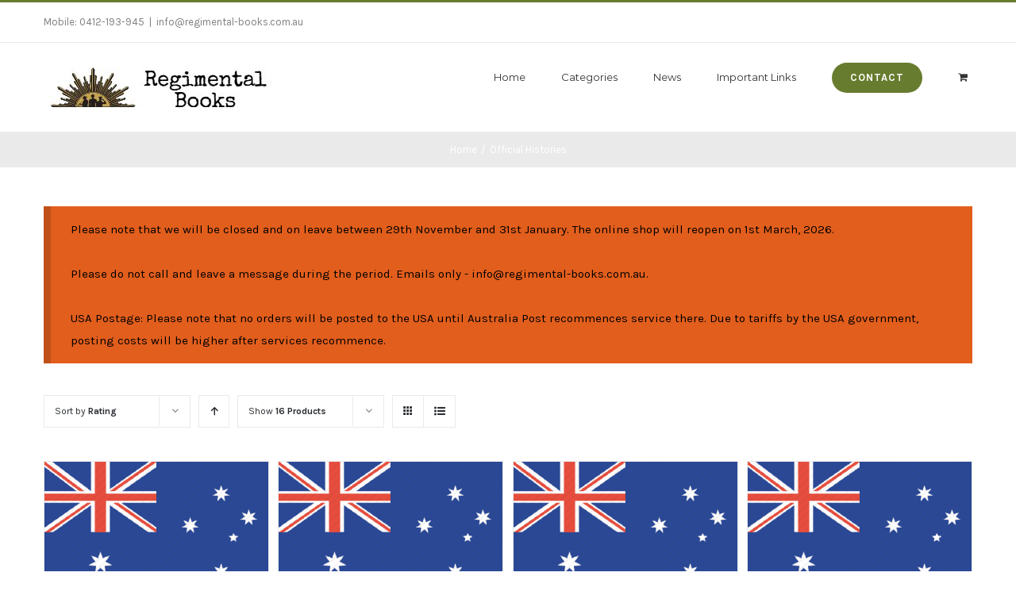

--- FILE ---
content_type: application/javascript; charset=UTF-8
request_url: https://regimental-books.com.au/wp-content/plugins/elegant-elements-fusion-builder/assets/js/min/infi-elegant-rotating-text.min.js?ver=1
body_size: 354
content:
!function(a,b){"use strict";a.fn.elegantTextRotator=function(b){return this.each(function(){var c=a(this),d=c.data("textrotator");void 0!==d&&(clearTimeout(d.tTO),clearTimeout(d.dTO),c.removeData("textrotator")),c.data("textrotator",new a.elegantTextRotator(c,b))})},a.elegantTextRotator=function(b,c){this.d={delay:4e3,callback:function(){}},this.s=a.extend({},this.d,c),this.el=b,this.currentText=0,this._init()},a.elegantTextRotator.prototype={_init:function(){var a=this;this.currentText=0,this.textArray=[],this.stringLength="",this.rotatingTexts=this.el.find(".elegant-rotating-text-wrap"),this.rotatingTexts[this.currentText].style.opacity=1;for(var b=0;b<this.rotatingTexts.length;b++)this.stringLength=""==this.stringLength||this.stringLength<this.rotatingTexts[b].clientWidth?this.rotatingTexts[b].clientWidth:this.stringLength,this._splitLetters(this.rotatingTexts[b]);this.el.css("margin-right",this.stringLength+10+"px"),this._changeText(),setInterval(function(){return a._changeText()},a.s.delay)},_animateLetterOut:function(a,b){setTimeout(function(){a[b].className="rotating-text rotate-out"},80*b)},_animateLetterIn:function(a,b){setTimeout(function(){a[b].className="rotating-text rotate-in"},340+80*b)},_splitLetters:function(a,b){var c=a.innerHTML,d=[];a.innerHTML="";for(var e=0;e<c.length;e++){var f=document.createElement("span");f.className="rotating-text",f.innerHTML=" "!==c.charAt(e)?c.charAt(e):"&nbsp;",a.appendChild(f),d.push(f)}this.textArray.push(d)},_changeText:function(){for(var a=this.textArray,b=a[this.currentText],c=this.currentText==a.length-1?a[0]:a[this.currentText+1],d=0;d<b.length;d++)this._animateLetterOut(b,d);for(var d=0;d<c.length;d++)c[d].className="rotating-text rotate-behind",c[0].parentElement.style.opacity=1,this._animateLetterIn(c,d);this.currentText=this.currentText==a.length-1?0:this.currentText+1}},jQuery(document).ready(function(){var a,b=jQuery(".elegant-rotating-text");jQuery.each(b,function(b,c){a=jQuery(this).data("delay"),jQuery(this).elegantTextRotator({delay:a})})})}(jQuery);

--- FILE ---
content_type: application/javascript; charset=UTF-8
request_url: https://regimental-books.com.au/wp-content/plugins/elegant-elements-fusion-builder/assets/js/min/infi-elegant-image-compare.min.js?ver=1
body_size: 264
content:
jQuery(document).ready(function(a){function b(b){b.each(function(){var b=a(this);a(window).scrollTop()+.5*a(window).height()>b.offset().top&&b.addClass("is-visible")}),h=!1}function c(b){b.each(function(){var b=a(this);f(b.find('.elegant-image-compare-label[data-type="modified"]'),b.find(".elegant-image-compare-after-image"),"left"),f(b.find('.elegant-image-compare-label[data-type="original"]'),b.find(".elegant-image-compare-after-image"),"right")}),i=!1}function d(a,b,c,d,f){a.on("mousedown vmousedown",function(h){a.addClass("draggable"),b.addClass("resizable");var i=a.outerWidth(),j=a.offset().left-h.pageX,k=c.offset().left,l=c.outerWidth(),m=k-i/2,n=k+l-i/2;a.parents().on("mousemove vmousemove",function(a){g||(g=!0,window.requestAnimationFrame?requestAnimationFrame(function(){e(a,j,i,m,n,k,l,b,d,f)}):setTimeout(function(){e(a,j,i,m,n,k,l,b,d,f)},100))}).on("mouseup vmouseup",function(c){a.removeClass("draggable"),b.removeClass("resizable")}),h.preventDefault()}).on("mouseup vmouseup",function(c){a.removeClass("draggable"),b.removeClass("resizable")})}function e(b,c,d,e,h,i,j,k,l,m){var n=b.pageX+c-d/2;n<e?n=e:n>h&&(n=h);var o=100*(n+d/2-i)/j+"%";a(".draggable").css("left",o).on("mouseup vmouseup",function(){a(this).removeClass("draggable"),k.removeClass("resizable")}),a(".resizable").css("width",o),f(m,k,"left"),f(l,k,"right"),g=!1}function f(a,b,c){"left"==c?a.offset().left+a.outerWidth()<b.offset().left+b.outerWidth()?a.removeClass("is-hidden"):a.addClass("is-hidden"):a.offset().left>b.offset().left+b.outerWidth()?a.removeClass("is-hidden"):a.addClass("is-hidden")}var g=!1,h=!1,i=!1,j=a(".elegant-image-compare-container");b(j),a(window).on("scroll",function(){h||(h=!0,window.requestAnimationFrame?requestAnimationFrame(function(){b(j)}):setTimeout(function(){b(j)},100))}),j.each(function(){var b=a(this);d(b.find(".elegant-image-compare-handle"),b.find(".elegant-image-compare-after-image"),b,b.find('.elegant-image-compare-label[data-type="original"]'),b.find('.elegant-image-compare-label[data-type="modified"]'))}),a(window).on("resize",function(){i||(i=!0,window.requestAnimationFrame?requestAnimationFrame(function(){c(j)}):setTimeout(function(){c(j)},100))})});